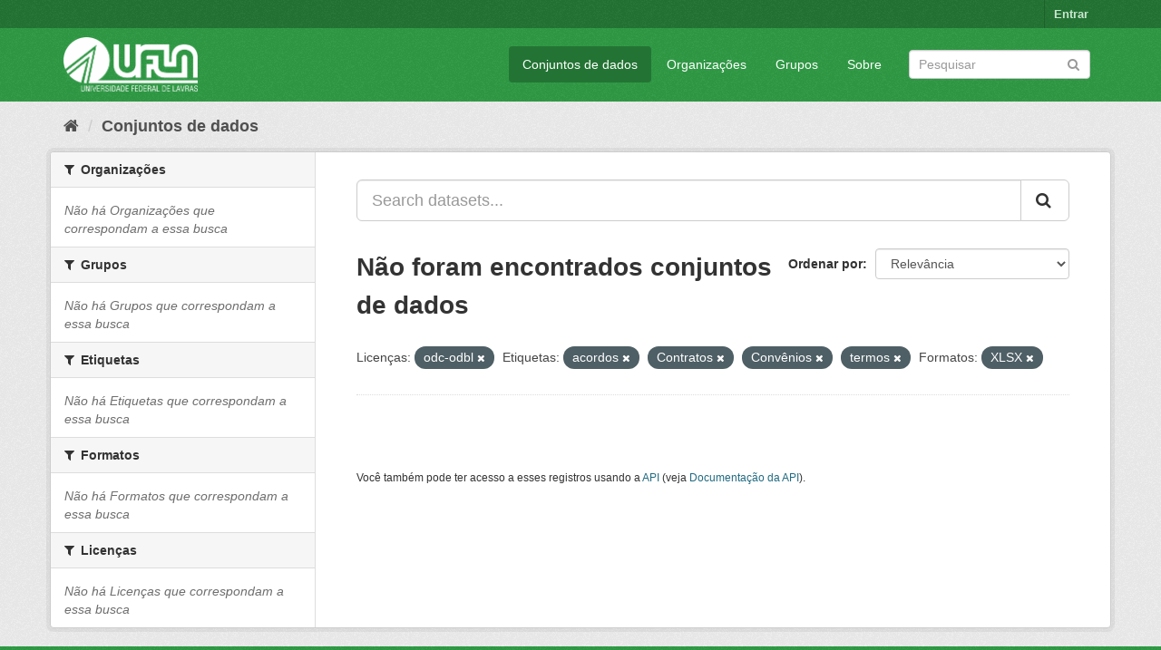

--- FILE ---
content_type: text/html; charset=utf-8
request_url: https://dados.ufla.br/dataset/?license_id=odc-odbl&tags=acordos&tags=Contratos&tags=Conv%C3%AAnios&res_format=XLSX&tags=termos
body_size: 5013
content:
<!DOCTYPE html>
<!--[if IE 9]> <html lang="pt_BR" class="ie9"> <![endif]-->
<!--[if gt IE 8]><!--> <html lang="pt_BR"> <!--<![endif]-->
  <head>
    <meta charset="utf-8" />
      <meta name="generator" content="ckan 2.9.0" />
      <meta name="viewport" content="width=device-width, initial-scale=1.0">
    <title>Conjunto de dados - Dados Abertos UFLA</title>

    
    
    <link rel="shortcut icon" href="/base/images/ufla.png" />
    
    
        
<!-- Snippet googleanalytics/snippets/googleanalytics_header.html start -->
<script type="text/javascript">
  (function(i,s,o,g,r,a,m){i['GoogleAnalyticsObject']=r;i[r]=i[r]||function(){
  (i[r].q=i[r].q||[]).push(arguments)},i[r].l=1*new Date();a=s.createElement(o),
  m=s.getElementsByTagName(o)[0];a.async=1;a.src=g;m.parentNode.insertBefore(a,m)
  })(window,document,'script','//www.google-analytics.com/analytics.js','ga');

  ga('create', 'UA-176698675-1', 'auto', {});
     
  ga('set', 'anonymizeIp', true);
  ga('send', 'pageview');
</script>
<!-- Snippet googleanalytics/snippets/googleanalytics_header.html end -->

    

      
      
      
      
    

    
      
      
    

    
    <link href="/webassets/base/98bf0889_green.css" rel="stylesheet"/>
    
  </head>

  
  <body data-site-root="https://dados.ufla.br/" data-locale-root="https://dados.ufla.br/" >

    
    <div class="hide"><a href="#content">Pular para o conteúdo</a></div>
  

  
     
<div class="account-masthead">
  <div class="container">
     
    <nav class="account not-authed" aria-label="Account">
      <ul class="list-unstyled">
        
        <li><a href="/user/login">Entrar</a></li>
         
      </ul>
    </nav>
     
  </div>
</div>

<header class="navbar navbar-static-top masthead">
    
  <div class="container">
    <div class="navbar-right">
      <button data-target="#main-navigation-toggle" data-toggle="collapse" class="navbar-toggle collapsed" type="button">
        <span class="fa fa-bars"></span>
      </button>
    </div>
    <hgroup class="header-image navbar-left">
       
      <a class="logo" href="/"><img src="https://dados.ufla.br/uploads/admin/2020-10-21-184625.673410logo-branco-4.png" alt="Dados Abertos UFLA" title="Dados Abertos UFLA" /></a>
       
    </hgroup>

    <div class="collapse navbar-collapse" id="main-navigation-toggle">
      
      <nav class="section navigation">
        <ul class="nav nav-pills">
            
		<li class="active"><a href="/dataset/">Conjuntos de dados</a></li><li><a href="/organization/">Organizações</a></li><li><a href="/group/">Grupos</a></li><li><a href="/about">Sobre</a></li>
	    
        </ul>
      </nav>
       
      <form class="section site-search simple-input" action="/dataset/" method="get">
        <div class="field">
          <label for="field-sitewide-search">Buscar conjunto de dados</label>
          <input id="field-sitewide-search" type="text" class="form-control" name="q" placeholder="Pesquisar" aria-label="Search datasets"/>
          <button class="btn-search" type="submit" aria-label="Submit"><i class="fa fa-search"></i></button>
        </div>
      </form>
      
    </div>
  </div>
</header>

  
    <div class="main">
      <div id="content" class="container">
        
          
            <div class="flash-messages">
              
                
              
            </div>
          

          
            <div class="toolbar" role="navigation" aria-label="Breadcrumb">
              
                
                  <ol class="breadcrumb">
                    
<!-- Snippet snippets/home_breadcrumb_item.html start -->

<li class="home"><a href="/" aria-label="Início"><i class="fa fa-home"></i><span> Início</span></a></li>
<!-- Snippet snippets/home_breadcrumb_item.html end -->

                    
  <li class="active"><a href="/dataset/">Conjuntos de dados</a></li>

                  </ol>
                
              
            </div>
          

          <div class="row wrapper">
            
            
            

            
              <aside class="secondary col-sm-3">
                
                
  <div class="filters">
    <div>
      
        
<!-- Snippet snippets/facet_list.html start -->


    
    
	
	    
	    
		<section class="module module-narrow module-shallow">
		    
			<h2 class="module-heading">
			    <i class="fa fa-filter"></i>
			    
			    Organizações
			</h2>
		    
		    
			
			    
				<p class="module-content empty">Não há Organizações que correspondam a essa busca</p>
			    
			
		    
		</section>
	    
	
    

<!-- Snippet snippets/facet_list.html end -->

      
        
<!-- Snippet snippets/facet_list.html start -->


    
    
	
	    
	    
		<section class="module module-narrow module-shallow">
		    
			<h2 class="module-heading">
			    <i class="fa fa-filter"></i>
			    
			    Grupos
			</h2>
		    
		    
			
			    
				<p class="module-content empty">Não há Grupos que correspondam a essa busca</p>
			    
			
		    
		</section>
	    
	
    

<!-- Snippet snippets/facet_list.html end -->

      
        
<!-- Snippet snippets/facet_list.html start -->


    
    
	
	    
	    
		<section class="module module-narrow module-shallow">
		    
			<h2 class="module-heading">
			    <i class="fa fa-filter"></i>
			    
			    Etiquetas
			</h2>
		    
		    
			
			    
				<p class="module-content empty">Não há Etiquetas que correspondam a essa busca</p>
			    
			
		    
		</section>
	    
	
    

<!-- Snippet snippets/facet_list.html end -->

      
        
<!-- Snippet snippets/facet_list.html start -->


    
    
	
	    
	    
		<section class="module module-narrow module-shallow">
		    
			<h2 class="module-heading">
			    <i class="fa fa-filter"></i>
			    
			    Formatos
			</h2>
		    
		    
			
			    
				<p class="module-content empty">Não há Formatos que correspondam a essa busca</p>
			    
			
		    
		</section>
	    
	
    

<!-- Snippet snippets/facet_list.html end -->

      
        
<!-- Snippet snippets/facet_list.html start -->


    
    
	
	    
	    
		<section class="module module-narrow module-shallow">
		    
			<h2 class="module-heading">
			    <i class="fa fa-filter"></i>
			    
			    Licenças
			</h2>
		    
		    
			
			    
				<p class="module-content empty">Não há Licenças que correspondam a essa busca</p>
			    
			
		    
		</section>
	    
	
    

<!-- Snippet snippets/facet_list.html end -->

      
    </div>
    <a class="close no-text hide-filters"><i class="fa fa-times-circle"></i><span class="text">close</span></a>
  </div>

              </aside>
            

            
              <div class="primary col-sm-9 col-xs-12" role="main">
                
                
  <section class="module">
    <div class="module-content">
      
        
      
      
        
        
        
<!-- Snippet snippets/search_form.html start -->








<form id="dataset-search-form" class="search-form" method="get" data-module="select-switch">

  
    <div class="input-group search-input-group">
      <input aria-label="Search datasets..." id="field-giant-search" type="text" class="form-control input-lg" name="q" value="" autocomplete="off" placeholder="Search datasets...">
      
      <span class="input-group-btn">
        <button class="btn btn-default btn-lg" type="submit" value="search" aria-label="Submit">
          <i class="fa fa-search"></i>
        </button>
      </span>
      
    </div>
  

  
    <span>
  
  

  
  
  
  <input type="hidden" name="license_id" value="odc-odbl" />
  
  
  
  
  
  <input type="hidden" name="tags" value="acordos" />
  
  
  
  
  
  <input type="hidden" name="tags" value="Contratos" />
  
  
  
  
  
  <input type="hidden" name="tags" value="Convênios" />
  
  
  
  
  
  <input type="hidden" name="tags" value="termos" />
  
  
  
  
  
  <input type="hidden" name="res_format" value="XLSX" />
  
  
  
  </span>
  

  
    
      <div class="form-select form-group control-order-by">
        <label for="field-order-by">Ordenar por</label>
        <select id="field-order-by" name="sort" class="form-control">
          
            
              <option value="score desc, metadata_modified desc" selected="selected">Relevância</option>
            
          
            
              <option value="title_string asc">Nome Crescente</option>
            
          
            
              <option value="title_string desc">Nome Descrescente</option>
            
          
            
              <option value="metadata_modified desc">Modificada pela última vez</option>
            
          
            
          
        </select>
        
        <button class="btn btn-default js-hide" type="submit">Ir</button>
        
      </div>
    
  

  
    
      <h1>
<!-- Snippet snippets/search_result_text.html start -->


  
  
  
  

Não foram encontrados conjuntos de dados
<!-- Snippet snippets/search_result_text.html end -->
</h1>
    
  

  
    
      <p class="filter-list">
        
          
          <span class="facet">Licenças:</span>
          
            <span class="filtered pill">odc-odbl
              <a href="/dataset/?tags=acordos&amp;tags=Contratos&amp;tags=Conv%C3%AAnios&amp;tags=termos&amp;res_format=XLSX" class="remove" title="Remover"><i class="fa fa-times"></i></a>
            </span>
          
        
          
          <span class="facet">Etiquetas:</span>
          
            <span class="filtered pill">acordos
              <a href="/dataset/?license_id=odc-odbl&amp;tags=Contratos&amp;tags=Conv%C3%AAnios&amp;tags=termos&amp;res_format=XLSX" class="remove" title="Remover"><i class="fa fa-times"></i></a>
            </span>
          
            <span class="filtered pill">Contratos
              <a href="/dataset/?license_id=odc-odbl&amp;tags=acordos&amp;tags=Conv%C3%AAnios&amp;tags=termos&amp;res_format=XLSX" class="remove" title="Remover"><i class="fa fa-times"></i></a>
            </span>
          
            <span class="filtered pill">Convênios
              <a href="/dataset/?license_id=odc-odbl&amp;tags=acordos&amp;tags=Contratos&amp;tags=termos&amp;res_format=XLSX" class="remove" title="Remover"><i class="fa fa-times"></i></a>
            </span>
          
            <span class="filtered pill">termos
              <a href="/dataset/?license_id=odc-odbl&amp;tags=acordos&amp;tags=Contratos&amp;tags=Conv%C3%AAnios&amp;res_format=XLSX" class="remove" title="Remover"><i class="fa fa-times"></i></a>
            </span>
          
        
          
          <span class="facet">Formatos:</span>
          
            <span class="filtered pill">XLSX
              <a href="/dataset/?license_id=odc-odbl&amp;tags=acordos&amp;tags=Contratos&amp;tags=Conv%C3%AAnios&amp;tags=termos" class="remove" title="Remover"><i class="fa fa-times"></i></a>
            </span>
          
        
      </p>
      <a class="show-filters btn btn-default">Filtrar Resultados</a>
    
  

</form>




<!-- Snippet snippets/search_form.html end -->

      
      
        
<!-- Snippet snippets/package_list.html start -->


  

<!-- Snippet snippets/package_list.html end -->

      
    </div>

    
      
    
  </section>

  
    <section class="module">
      <div class="module-content">
        
          <small>
            
            
            
           Você também pode ter acesso a esses registros usando a <a href="/api/3">API</a> (veja <a href="http://docs.ckan.org/en/2.9/api/">Documentação da API</a>). 
          </small>
        
      </div>
    </section>
  

              </div>
            
          </div>
        
      </div>
    </div>
  
    <footer class="site-footer">
  <div class="container">
    
    <div class="row">
      <div class="col-md-8 footer-links">
        
          <ul class="list-unstyled">
            
              <li><a href="/about">Sobre Dados Abertos UFLA</a></li>
            
          </ul>
          <ul class="list-unstyled">
            
              
              <li><a href="http://docs.ckan.org/en/2.9/api/">API do CKAN</a></li>
              <li><a href="http://www.ckan.org/">Associação CKAN</a></li>
              <li><a href="http://www.opendefinition.org/okd/"><img src="/base/images/od_80x15_blue.png" alt="Open Data"></a></li>
            
          </ul>
        
      </div>
      <div class="col-md-4 attribution">
        
          <p><strong>Impulsionado por</strong> <a class="hide-text ckan-footer-logo" href="http://ckan.org">CKAN</a></p>
        
        
          
<!-- Snippet snippets/language_selector.html start -->

<form class="form-inline form-select lang-select" action="/util/redirect" data-module="select-switch" method="POST">
  <label for="field-lang-select">Idioma</label>
  <select id="field-lang-select" name="url" data-module="autocomplete" data-module-dropdown-class="lang-dropdown" data-module-container-class="lang-container">
    
      <option value="/pt_BR/dataset/?license_id=odc-odbl&amp;tags=acordos&amp;tags=Contratos&amp;tags=Conv%C3%AAnios&amp;res_format=XLSX&amp;tags=termos" selected="selected">
        português (Brasil)
      </option>
    
      <option value="/en/dataset/?license_id=odc-odbl&amp;tags=acordos&amp;tags=Contratos&amp;tags=Conv%C3%AAnios&amp;res_format=XLSX&amp;tags=termos" >
        English
      </option>
    
      <option value="/ja/dataset/?license_id=odc-odbl&amp;tags=acordos&amp;tags=Contratos&amp;tags=Conv%C3%AAnios&amp;res_format=XLSX&amp;tags=termos" >
        日本語
      </option>
    
      <option value="/it/dataset/?license_id=odc-odbl&amp;tags=acordos&amp;tags=Contratos&amp;tags=Conv%C3%AAnios&amp;res_format=XLSX&amp;tags=termos" >
        italiano
      </option>
    
      <option value="/cs_CZ/dataset/?license_id=odc-odbl&amp;tags=acordos&amp;tags=Contratos&amp;tags=Conv%C3%AAnios&amp;res_format=XLSX&amp;tags=termos" >
        čeština (Česko)
      </option>
    
      <option value="/ca/dataset/?license_id=odc-odbl&amp;tags=acordos&amp;tags=Contratos&amp;tags=Conv%C3%AAnios&amp;res_format=XLSX&amp;tags=termos" >
        català
      </option>
    
      <option value="/es/dataset/?license_id=odc-odbl&amp;tags=acordos&amp;tags=Contratos&amp;tags=Conv%C3%AAnios&amp;res_format=XLSX&amp;tags=termos" >
        español
      </option>
    
      <option value="/fr/dataset/?license_id=odc-odbl&amp;tags=acordos&amp;tags=Contratos&amp;tags=Conv%C3%AAnios&amp;res_format=XLSX&amp;tags=termos" >
        français
      </option>
    
      <option value="/el/dataset/?license_id=odc-odbl&amp;tags=acordos&amp;tags=Contratos&amp;tags=Conv%C3%AAnios&amp;res_format=XLSX&amp;tags=termos" >
        Ελληνικά
      </option>
    
      <option value="/sv/dataset/?license_id=odc-odbl&amp;tags=acordos&amp;tags=Contratos&amp;tags=Conv%C3%AAnios&amp;res_format=XLSX&amp;tags=termos" >
        svenska
      </option>
    
      <option value="/sr/dataset/?license_id=odc-odbl&amp;tags=acordos&amp;tags=Contratos&amp;tags=Conv%C3%AAnios&amp;res_format=XLSX&amp;tags=termos" >
        српски
      </option>
    
      <option value="/no/dataset/?license_id=odc-odbl&amp;tags=acordos&amp;tags=Contratos&amp;tags=Conv%C3%AAnios&amp;res_format=XLSX&amp;tags=termos" >
        norsk bokmål (Norge)
      </option>
    
      <option value="/sk/dataset/?license_id=odc-odbl&amp;tags=acordos&amp;tags=Contratos&amp;tags=Conv%C3%AAnios&amp;res_format=XLSX&amp;tags=termos" >
        slovenčina
      </option>
    
      <option value="/fi/dataset/?license_id=odc-odbl&amp;tags=acordos&amp;tags=Contratos&amp;tags=Conv%C3%AAnios&amp;res_format=XLSX&amp;tags=termos" >
        suomi
      </option>
    
      <option value="/ru/dataset/?license_id=odc-odbl&amp;tags=acordos&amp;tags=Contratos&amp;tags=Conv%C3%AAnios&amp;res_format=XLSX&amp;tags=termos" >
        русский
      </option>
    
      <option value="/de/dataset/?license_id=odc-odbl&amp;tags=acordos&amp;tags=Contratos&amp;tags=Conv%C3%AAnios&amp;res_format=XLSX&amp;tags=termos" >
        Deutsch
      </option>
    
      <option value="/pl/dataset/?license_id=odc-odbl&amp;tags=acordos&amp;tags=Contratos&amp;tags=Conv%C3%AAnios&amp;res_format=XLSX&amp;tags=termos" >
        polski
      </option>
    
      <option value="/nl/dataset/?license_id=odc-odbl&amp;tags=acordos&amp;tags=Contratos&amp;tags=Conv%C3%AAnios&amp;res_format=XLSX&amp;tags=termos" >
        Nederlands
      </option>
    
      <option value="/bg/dataset/?license_id=odc-odbl&amp;tags=acordos&amp;tags=Contratos&amp;tags=Conv%C3%AAnios&amp;res_format=XLSX&amp;tags=termos" >
        български
      </option>
    
      <option value="/ko_KR/dataset/?license_id=odc-odbl&amp;tags=acordos&amp;tags=Contratos&amp;tags=Conv%C3%AAnios&amp;res_format=XLSX&amp;tags=termos" >
        한국어 (대한민국)
      </option>
    
      <option value="/hu/dataset/?license_id=odc-odbl&amp;tags=acordos&amp;tags=Contratos&amp;tags=Conv%C3%AAnios&amp;res_format=XLSX&amp;tags=termos" >
        magyar
      </option>
    
      <option value="/sl/dataset/?license_id=odc-odbl&amp;tags=acordos&amp;tags=Contratos&amp;tags=Conv%C3%AAnios&amp;res_format=XLSX&amp;tags=termos" >
        slovenščina
      </option>
    
      <option value="/lv/dataset/?license_id=odc-odbl&amp;tags=acordos&amp;tags=Contratos&amp;tags=Conv%C3%AAnios&amp;res_format=XLSX&amp;tags=termos" >
        latviešu
      </option>
    
      <option value="/th/dataset/?license_id=odc-odbl&amp;tags=acordos&amp;tags=Contratos&amp;tags=Conv%C3%AAnios&amp;res_format=XLSX&amp;tags=termos" >
        ไทย
      </option>
    
      <option value="/uk/dataset/?license_id=odc-odbl&amp;tags=acordos&amp;tags=Contratos&amp;tags=Conv%C3%AAnios&amp;res_format=XLSX&amp;tags=termos" >
        українська
      </option>
    
      <option value="/id/dataset/?license_id=odc-odbl&amp;tags=acordos&amp;tags=Contratos&amp;tags=Conv%C3%AAnios&amp;res_format=XLSX&amp;tags=termos" >
        Indonesia
      </option>
    
      <option value="/fa_IR/dataset/?license_id=odc-odbl&amp;tags=acordos&amp;tags=Contratos&amp;tags=Conv%C3%AAnios&amp;res_format=XLSX&amp;tags=termos" >
        فارسی (ایران)
      </option>
    
      <option value="/he/dataset/?license_id=odc-odbl&amp;tags=acordos&amp;tags=Contratos&amp;tags=Conv%C3%AAnios&amp;res_format=XLSX&amp;tags=termos" >
        עברית
      </option>
    
      <option value="/sr_Latn/dataset/?license_id=odc-odbl&amp;tags=acordos&amp;tags=Contratos&amp;tags=Conv%C3%AAnios&amp;res_format=XLSX&amp;tags=termos" >
        srpski (latinica)
      </option>
    
      <option value="/en_AU/dataset/?license_id=odc-odbl&amp;tags=acordos&amp;tags=Contratos&amp;tags=Conv%C3%AAnios&amp;res_format=XLSX&amp;tags=termos" >
        English (Australia)
      </option>
    
      <option value="/km/dataset/?license_id=odc-odbl&amp;tags=acordos&amp;tags=Contratos&amp;tags=Conv%C3%AAnios&amp;res_format=XLSX&amp;tags=termos" >
        ខ្មែរ
      </option>
    
      <option value="/am/dataset/?license_id=odc-odbl&amp;tags=acordos&amp;tags=Contratos&amp;tags=Conv%C3%AAnios&amp;res_format=XLSX&amp;tags=termos" >
        አማርኛ
      </option>
    
      <option value="/sq/dataset/?license_id=odc-odbl&amp;tags=acordos&amp;tags=Contratos&amp;tags=Conv%C3%AAnios&amp;res_format=XLSX&amp;tags=termos" >
        shqip
      </option>
    
      <option value="/da_DK/dataset/?license_id=odc-odbl&amp;tags=acordos&amp;tags=Contratos&amp;tags=Conv%C3%AAnios&amp;res_format=XLSX&amp;tags=termos" >
        dansk (Danmark)
      </option>
    
      <option value="/zh_CN/dataset/?license_id=odc-odbl&amp;tags=acordos&amp;tags=Contratos&amp;tags=Conv%C3%AAnios&amp;res_format=XLSX&amp;tags=termos" >
        中文 (简体, 中国)
      </option>
    
      <option value="/vi/dataset/?license_id=odc-odbl&amp;tags=acordos&amp;tags=Contratos&amp;tags=Conv%C3%AAnios&amp;res_format=XLSX&amp;tags=termos" >
        Tiếng Việt
      </option>
    
      <option value="/pt_PT/dataset/?license_id=odc-odbl&amp;tags=acordos&amp;tags=Contratos&amp;tags=Conv%C3%AAnios&amp;res_format=XLSX&amp;tags=termos" >
        português (Portugal)
      </option>
    
      <option value="/mn_MN/dataset/?license_id=odc-odbl&amp;tags=acordos&amp;tags=Contratos&amp;tags=Conv%C3%AAnios&amp;res_format=XLSX&amp;tags=termos" >
        монгол (Монгол)
      </option>
    
      <option value="/ro/dataset/?license_id=odc-odbl&amp;tags=acordos&amp;tags=Contratos&amp;tags=Conv%C3%AAnios&amp;res_format=XLSX&amp;tags=termos" >
        română
      </option>
    
      <option value="/gl/dataset/?license_id=odc-odbl&amp;tags=acordos&amp;tags=Contratos&amp;tags=Conv%C3%AAnios&amp;res_format=XLSX&amp;tags=termos" >
        galego
      </option>
    
      <option value="/tr/dataset/?license_id=odc-odbl&amp;tags=acordos&amp;tags=Contratos&amp;tags=Conv%C3%AAnios&amp;res_format=XLSX&amp;tags=termos" >
        Türkçe
      </option>
    
      <option value="/lt/dataset/?license_id=odc-odbl&amp;tags=acordos&amp;tags=Contratos&amp;tags=Conv%C3%AAnios&amp;res_format=XLSX&amp;tags=termos" >
        lietuvių
      </option>
    
      <option value="/tl/dataset/?license_id=odc-odbl&amp;tags=acordos&amp;tags=Contratos&amp;tags=Conv%C3%AAnios&amp;res_format=XLSX&amp;tags=termos" >
        Filipino (Pilipinas)
      </option>
    
      <option value="/ne/dataset/?license_id=odc-odbl&amp;tags=acordos&amp;tags=Contratos&amp;tags=Conv%C3%AAnios&amp;res_format=XLSX&amp;tags=termos" >
        नेपाली
      </option>
    
      <option value="/zh_TW/dataset/?license_id=odc-odbl&amp;tags=acordos&amp;tags=Contratos&amp;tags=Conv%C3%AAnios&amp;res_format=XLSX&amp;tags=termos" >
        中文 (繁體, 台灣)
      </option>
    
      <option value="/ar/dataset/?license_id=odc-odbl&amp;tags=acordos&amp;tags=Contratos&amp;tags=Conv%C3%AAnios&amp;res_format=XLSX&amp;tags=termos" >
        العربية
      </option>
    
      <option value="/uk_UA/dataset/?license_id=odc-odbl&amp;tags=acordos&amp;tags=Contratos&amp;tags=Conv%C3%AAnios&amp;res_format=XLSX&amp;tags=termos" >
        українська (Україна)
      </option>
    
      <option value="/es_AR/dataset/?license_id=odc-odbl&amp;tags=acordos&amp;tags=Contratos&amp;tags=Conv%C3%AAnios&amp;res_format=XLSX&amp;tags=termos" >
        español (Argentina)
      </option>
    
      <option value="/is/dataset/?license_id=odc-odbl&amp;tags=acordos&amp;tags=Contratos&amp;tags=Conv%C3%AAnios&amp;res_format=XLSX&amp;tags=termos" >
        íslenska
      </option>
    
      <option value="/mk/dataset/?license_id=odc-odbl&amp;tags=acordos&amp;tags=Contratos&amp;tags=Conv%C3%AAnios&amp;res_format=XLSX&amp;tags=termos" >
        македонски
      </option>
    
      <option value="/hr/dataset/?license_id=odc-odbl&amp;tags=acordos&amp;tags=Contratos&amp;tags=Conv%C3%AAnios&amp;res_format=XLSX&amp;tags=termos" >
        hrvatski
      </option>
    
      <option value="/eu/dataset/?license_id=odc-odbl&amp;tags=acordos&amp;tags=Contratos&amp;tags=Conv%C3%AAnios&amp;res_format=XLSX&amp;tags=termos" >
        euskara
      </option>
    
  </select>
  <button class="btn btn-default js-hide" type="submit">Ir</button>
</form>
<!-- Snippet snippets/language_selector.html end -->

        
      </div>
    </div>
    
  </div>

  
    
  
</footer>
  
  
  
  
  
    
    
    
        
        
        <div class="js-hide" data-module="google-analytics"
             data-module-googleanalytics_resource_prefix="">
        </div>
    


      

    
    
    <link href="/webassets/vendor/f3b8236b_select2.css" rel="stylesheet"/>
<link href="/webassets/vendor/0b01aef1_font-awesome.css" rel="stylesheet"/>
    <script src="/webassets/vendor/d8ae4bed_jquery.js" type="text/javascript"></script>
<script src="/webassets/vendor/ab26884f_vendor.js" type="text/javascript"></script>
<script src="/webassets/vendor/580fa18d_bootstrap.js" type="text/javascript"></script>
<script src="/webassets/base/5f5a82bb_main.js" type="text/javascript"></script>
<script src="/webassets/base/b836e8ea_ckan.js" type="text/javascript"></script>
<script src="/webassets/ckanext-googleanalytics/event_tracking.js?2cf0c834" type="text/javascript"></script>
  </body>
</html>